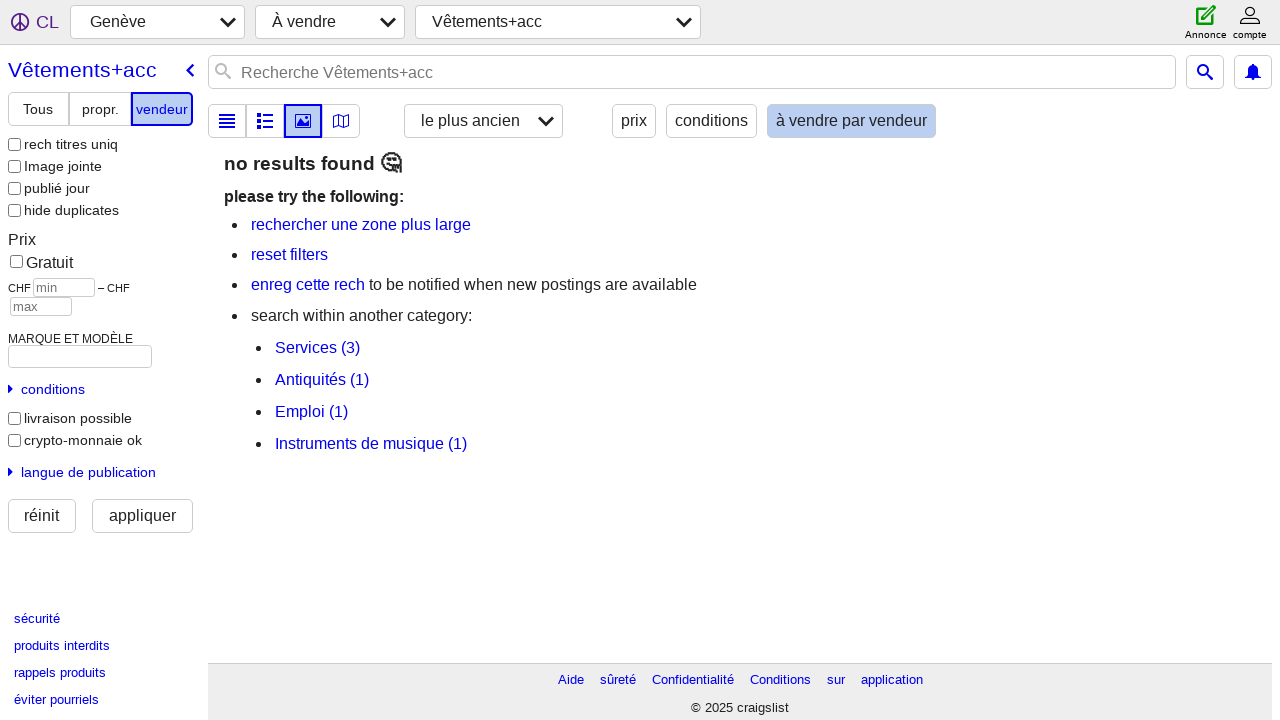

--- FILE ---
content_type: text/html; charset=utf-8
request_url: https://geneva.craigslist.org/search/cla?sort=dateoldest&purveyor=dealer
body_size: 3249
content:
<!DOCTYPE html>
<html>
<head>
    
	<meta charset="UTF-8">
	<meta http-equiv="X-UA-Compatible" content="IE=Edge">
	<meta name="viewport" content="width=device-width,initial-scale=1">
	<meta property="og:site_name" content="craigslist">
	<meta name="twitter:card" content="preview">
	<meta property="og:title" content="Genève vêtements et accessoires - par vendeur - craigslist">
	<meta name="description" content="Genève vêtements et accessoires - par vendeur - craigslist">
	<meta property="og:description" content="Genève vêtements et accessoires - par vendeur - craigslist">
	<meta property="og:url" content="https://geneva.craigslist.org/search/cla?purveyor=dealer">
	<meta name="robots" content="noindex">
	<title>Genève vêtements et accessoires - par vendeur - craigslist</title>
	<link rel="canonical" href="https://geneva.craigslist.org/search/cla?purveyor=dealer">
	<link rel="alternate" href="https://geneva.craigslist.org/search/cla?purveyor=dealer" hreflang="x-default">



    <link rel="icon" href="/favicon.ico" id="favicon" />

<script type="application/ld+json" id="ld_searchpage_data" >
    {"breadcrumb":{"itemListElement":[{"item":"https://geneva.craigslist.org","position":1,"name":"geneva.craigslist.org","@type":"ListItem"},{"item":"https://geneva.craigslist.org/search/sss","position":2,"name":"for sale","@type":"ListItem"},{"item":"https://geneva.craigslist.org/search/cla?purveyor=dealer","name":"clothes+acc","position":3,"@type":"ListItem"}],"@context":"https://schema.org","@type":"BreadcrumbList"},"description":"Vêtements Et Accessoires - Par Vendeur in Geneva","@type":"SearchResultsPage","@context":"https://schema.org"}
</script>


<script type="application/ld+json" id="ld_searchpage_results" >
    {"itemListElement":[],"@context":"https://schema.org","@type":"ItemList"}
</script>

    <style>
        body {
            font-family: sans-serif;
        }

        #no-js {
            position: fixed;
            z-index: 100000;
            top: 0;
            bottom: 0;
            left: 0;
            right: 0;
            overflow:auto;
            margin: 0;
            background: transparent;
        }

        #no-js h1 {
            margin: 0;
            padding: .5em;
            color: #00E;
            background-color: #cccccc;
        }

        #no-js  p {
            margin: 1em;
        }

        .no-js header,
        .no-js form,
        .no-js .tsb,
        .unsupported-browser header,
        .unsupported-browser form,
        .unsupported-browser .tsb {
            display: none;
        }

        #curtain {
            display: none;
            position: fixed;
            z-index: 9000;
            top: 0;
            bottom: 0;
            left: 0;
            right: 0;
            margin: 0;
            padding: 0;
            border: 0;
            background: transparent;
        }

        .show-curtain #curtain {
            display: block;
        }

        #curtain .cover,
        #curtain .content {
            position: absolute;
            display: block;
            top: 0;
            bottom: 0;
            left: 0;
            right: 0;
            margin: 0;
            padding: 0;
            border: 0;
        }

        #curtain .cover {
            z-index: 1;
            background-color: white;
        }

        .show-curtain #curtain .cover {
            opacity: 0.7;
        }

        .show-curtain.clear #curtain .cover {
            opacity: 0;
        }

        .show-curtain.opaque #curtain .cover {
            opacity: 1;
        }

        #curtain .content {
            z-index: 2;
            background: transparent;
            color: #00E;

            display: flex;
            flex-direction: column;
            justify-content: center;
            align-items: center;
        }

        .unrecoverable #curtain .content,
        .unsupported-browser #curtain .content {
            display: block;
            align-items: start;
        }

        #curtain h1 {
            margin: 0;
            padding: .5em;
            background-color: #cccccc;
        }

        #curtain  p {
            margin: 1em;
            color: black;
        }

        .pacify #curtain .icom-:after {
            content: "\eb23";
        }

        #curtain .text {
            display: none;
        }

        .loading #curtain .text.loading,
        .reading #curtain .text.reading,
        .writing #curtain .text.writing,
        .saving #curtain .text.saving,
        .searching #curtain .text.searching,
        .unrecoverable #curtain .text.unrecoverable,
        .message #curtain .text.message {
            display: block;
        }

        .unrecoverable #curtain .text.unrecoverable {
        }

        @keyframes rotate {
            from {
                transform: rotate(0deg);
            }
            to {
                transform: rotate(359deg);
            }
        }

        .pacify #curtain .icom- {
            font-size: 3em;
            animation: rotate 2s infinite linear;
        }
    </style>

    <style>
        body {
            margin: 0;
            border: 0;
            padding: 0;
        }

        ol.cl-static-search-results, .cl-static-header {
            display:none;
        }

        .no-js ol.cl-static-search-results, .no-js .cl-static-header {
            display:block;
        }
    </style>


</head>

<body  class="no-js"  >



    <div class="cl-content">
        <main>
        </main>
    </div>

    <div id="curtain">
        <div class="cover"></div>
        <div class="content">
            <div class="icom-"></div>
            <div class="text loading">loading</div>
            <div class="text reading">Reading</div>
            <div class="text writing">Rédaction</div>
            <div class="text saving">saving</div>
            <div class="text searching">searching</div>
            <div id="curtainText" class="text message"></div>
            <div class="text unrecoverable">
                 <p><a id="cl-unrecoverable-hard-refresh" href="#" onclick="location.reload(true);">refresh the page.</a></p>
             </div>
         </div>
    </div>



    <script>
        (function() {
            try {
                window.onpageshow = function(event) {
                    if (event.persisted && cl.upTime()>1000 && /iPhone/.test(navigator.userAgent)) {
                        window.location.reload();
                    }
                };

                window.addEventListener('DOMContentLoaded', function() {
                    document.body.classList.remove('no-js');
                });
                document.body.classList.remove('no-js');
            } catch(e) {
                console.log(e);
            }
        })();
    </script>

    
     
     <script src="https://www.craigslist.org/static/www/fe1141f8afb66937ffbab164eb475119c480fc7b.js" crossorigin="anonymous"></script>
     <script>
         window.cl.init(
             'https://www.craigslist.org/static/www/',
             '',
             'www',
             'search',
             {
'areaAbbrev': "gva",
'areaCoords': ["46.200001","6.150000"],
'areaId': "146",
'areaName': "geneva",
'defaultLocale': "fr_FR",
'initialCategoryAbbr': "cld",
'location': 0,
'nearbyAreas': [{"name":"lausanne","host":"lausanne"},{"host":"lyon","name":"lyon"},{"name":"grenoble","host":"grenoble"},{"host":"bern","name":"bern"},{"host":"loire","name":"loire valley"},{"name":"torino","host":"torino"},{"name":"basel","host":"basel"},{"host":"zurich","name":"zurich"},{"name":"milan","host":"milan"},{"name":"strasbourg","host":"strasbourg"},{"host":"cotedazur","name":"cote d'azur"},{"host":"genoa","name":"genoa"},{"name":"marseille","host":"marseilles"},{"name":"montpellier","host":"montpellier"},{"name":"stuttgart","host":"stuttgart"}],
'seoLinks': 0,
'subareas': [],
'whereAmI': {"nearbyAreas":[{"hostname":"bern","lon":"7.447360","country":"CH","id":529,"lat":"46.953999","abbr":"brn","region":"","name":"Berne","description":"Berne","subareas":[]},{"subareas":[],"description":"B\u00e2le","name":"B\u00e2le","abbr":"bsl","region":"","lat":"47.566002","id":528,"lon":"7.600000","hostname":"basel","country":"CH"},{"hostname":"cotedazur","lon":"7.269170","country":"FR","id":306,"lat":"43.702801","name":"C\u00f4te d'Azur","abbr":"nce","region":"","description":"Nice / C\u00f4te d'Azur","subareas":[]},{"subareas":[],"description":"Grenoble","abbr":"gnb","region":"","name":"Grenoble","lat":"45.189999","id":525,"lon":"5.720000","hostname":"grenoble","country":"FR"},{"lat":"44.416698","id":531,"hostname":"genoa","country":"IT","lon":"8.923890","subareas":[],"description":"G\u00eanes","name":"G\u00eanes","abbr":"gen","region":""},{"subareas":[],"abbr":"lau","region":"","name":"Lausanne","description":"Lausanne","country":"CH","hostname":"lausanne","lon":"6.676360","lat":"46.518902","id":615},{"lat":"45.986500","id":415,"hostname":"loire","lon":"4.025120","country":"FR","subareas":[],"description":"Loire (vall\u00e9e)","name":"Loire (vall\u00e9e)","abbr":"nte","region":""},{"lat":"45.766899","id":150,"country":"FR","hostname":"lyon","lon":"4.834200","subareas":[],"description":"Lyon","name":"Lyon","region":"","abbr":"lys"},{"name":"Marseille","abbr":"mrs","region":"","description":"Marseille","subareas":[],"hostname":"marseilles","country":"FR","lon":"5.377200","id":149,"lat":"43.297501"},{"subareas":[],"region":"","abbr":"mxp","name":"Milan","description":"Milan","hostname":"milan","country":"IT","lon":"9.191570","lat":"45.464001","id":111},{"name":"Montpellier","region":"","abbr":"mpl","description":"Montpellier","subareas":[],"country":"FR","hostname":"montpellier","lon":"3.877220","lat":"43.611900","id":524},{"abbr":"sxb","name":"Strasbourg","region":"","description":"Strasbourg","subareas":[],"country":"FR","hostname":"strasbourg","lon":"7.743750","id":414,"lat":"48.582901"},{"name":"Stuttgart","abbr":"str","region":"","description":"Stuttgart","subareas":[],"hostname":"stuttgart","country":"DE","lon":"9.177500","id":416,"lat":"48.776699"},{"lon":"7.684940","hostname":"torino","country":"IT","lat":"45.069599","id":397,"subareas":[],"abbr":"trn","name":"Turin","region":"","description":"Turin"},{"lat":"47.366699","id":112,"hostname":"zurich","country":"CH","lon":"8.550000","description":"Zurich","name":"Zurich","abbr":"zur","region":"","subareas":[]}],"area":{"id":146,"lat":"46.200001","lon":"6.150000","hostname":"geneva","country":"CH","description":"Gen\u00e8ve","name":"Gen\u00e8ve","region":"","abbr":"gva","subareas":[]},"searchLocation":0,"subareaId":0}
},
             0
         );
     </script>
     

    
    <iframe id="cl-local-storage" src="https://www.craigslist.org/static/www/localStorage-092e9f9e2f09450529e744902aa7cdb3a5cc868d.html" style="display:none;"></iframe>
    


    <script>
        window.cl.specialCurtainMessages = {
            unsupportedBrowser: [
                "We've detected you are using a browser that is missing critical features.",
                "Please visit craigslist from a modern browser."
            ],
            unrecoverableError: [
                "There was an error loading the page."
            ]
        };
    </script>
    <div class="cl-static-header">
        <a href="/">craigslist</a>
            <h1>Vêtements Et Accessoires - Par Vendeur in Geneva</h1>
    </div>

    <ol class="cl-static-search-results">
        <li class="cl-static-hub-links">
            <div>see also</div>
        </li>
    </ol>
</body>
</html>
